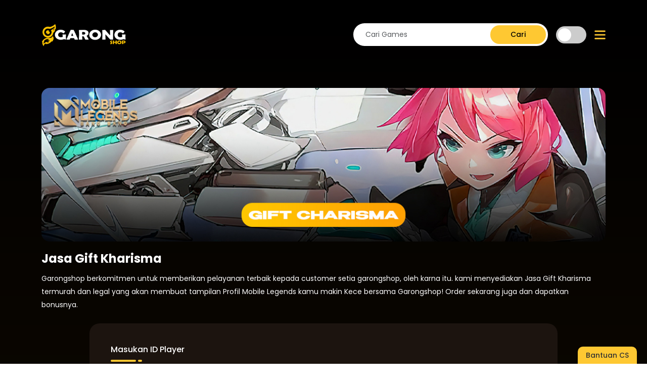

--- FILE ---
content_type: text/html; charset=UTF-8
request_url: https://garongshop.com/games/jasa-gift-kharisma
body_size: 10436
content:
<!DOCTYPE html>
<html lang="en">
<head>
	<meta charset="UTF-8">
	<meta name="viewport" content="width=device-width, initial-scale=1.0">

	<title>Jasa Gift Kharisma - Garongshop</title>

	<link rel="shortcut icon" href="https://garongshop.com/assets/images/1681550536_ccc629d2bf89c3f53ee5.png">

	<link rel="preconnect" href="https://fonts.googleapis.com">
	<link rel="preconnect" href="https://fonts.gstatic.com" crossorigin>
	<link href="https://fonts.googleapis.com/css2?family=Poppins:ital,wght@0,100;0,200;0,300;0,400;0,500;0,600;0,700;0,800;0,900;1,100;1,200;1,300;1,400;1,500;1,600;1,700;1,800;1,900&display=swap" rel="stylesheet">

	<link rel="stylesheet" href="https://garongshop.com/assets/css/bootstrap.min.css" rel="stylesheet">
	<link rel="stylesheet" href="https://cdnjs.cloudflare.com/ajax/libs/font-awesome/6.2.1/css/all.min.css">
	<link rel="stylesheet" href="https://cdnjs.cloudflare.com/ajax/libs/toastr.js/latest/toastr.min.css">
	<link rel="stylesheet" href="https://cdnjs.cloudflare.com/ajax/libs/OwlCarousel2/2.3.4/assets/owl.carousel.min.css">
	<link rel="stylesheet" href="https://garongshop.com/assets/css/daterangepicker.css">
	<link rel="stylesheet" href="https://garongshop.com/assets/css/style.css">
	<link rel="stylesheet" href="https://garongshop.com/assets/css/responsive.css">
	
		
	<meta name="google-site-verification" content="MWzF-Bmec8gojpAzuAflx2PU4all9JpF1hzJFjgVQxg">

	
		
	<style>
	    #btn-order {
	        padding: 18px 36px;
	    }
	    .method[method-status="disabled"] {
	        background: #50433b;
	    }
	    @media screen and (max-width: 768px) {
	        #btn-order {
	            width: 100% !important;
	        }
	    }
	</style>
	<style>
	    #modalVoucher .modal-content {
            background: #322821;
            border: none;
	    }
	    #modalVoucher .modal-content h1 {
            font-size: 16px;
            font-weight: 600;
            margin-bottom: 12px;
	    }
	    #modalVoucher .modal-content .eniv-modal-close {
            display: inline-block;
            width: 28px;
            height: 28px;
            background: #504239;
            position: absolute;
            right: 20px;
            top: 20px;
            border-radius: 6px;
            text-align: center;
            margin-top: -2px;
	    }
	    #modalVoucher .modal-content .eniv-modal-close .btn-close {
	        background: transparent;
	    }
	    #modalVoucher .modal-content .eniv-modal-close .btn-close svg {
	        margin-top: -5px;
	    }
	    #modalVoucher .modal-content .eniv-voucher {
	        
	    }
	    #modalVoucher .modal-content .eniv-voucher .eniv-voucher-list {
            cursor: pointer;
            background: #3c3028;
            padding: 18px;
            margin-bottom: 10px;
            border-radius: 8px;
            line-height: 14px;
            font-size: 14px;
            font-weight: 400;
	    }
	    #modalVoucher .modal-content .eniv-voucher .eniv-voucher-list span {
	        float: right;
	        margin-top: -14px;
	    }
	    #modalVoucher .modal-content .eniv-voucher .eniv-voucher-list h2 {
            font-size: 14px;
            font-weight: 600;
            line-height: 14px;
            margin-bottom: 10px;
            color: var(--primary);
	    }
	    #modalVoucher .modal-content .eniv-voucher .eniv-voucher-list .eniv-voucher-content {
            list-style: none;
            padding: 0;
            color: #cbcbcb;
	    }
	    #modalVoucher .modal-content .eniv-voucher .eniv-voucher-list .eniv-voucher-content li {
            margin-bottom: 6px;
            display: flex;
            align-items: center;
            gap: 8px;
	    }
	    #modalVoucher .modal-content .eniv-voucher .eniv-voucher-list .eniv-voucher-content li svg {
	        width: 18px;
	    }
	    #modalVoucher .modal-content .eniv-voucher .eniv-voucher-list .eniv-voucher-code {
	        color: var(--warna);
	    }
	    #modalVoucher .modal-content .eniv-voucher .eniv-voucher-list .eniv-voucher-code b {
	        margin-left: 6px;
	    }
	    body.light #modalVoucher .modal-content {
	        background: #dfdfdf;
	    }
	    body.light #modalVoucher .modal-content .eniv-voucher .eniv-voucher-list {
	        background: #fff;
	    }
	    body.light #modalVoucher .modal-content .eniv-voucher .eniv-voucher-list .eniv-voucher-content {
	        color: #605f5f;
	    }
	    body.light #modalVoucher .modal-content .eniv-modal-close {
	        background: #fff;
	    }
	    body.light #modalVoucher .modal-content .eniv-modal-close .btn-close svg {
	        fill: #333;
	    }
		.region-alert {
			background: #f5cd5d30;
			padding: 8px 14px;
			font-size: 12px;
			border-radius: 8px;
			border-left: 6px solid #fec83263;
			color: #f7ca4be3;
		}
		.region-alert b {
			font-weight: 500;
		}
		.region-alert img {
			height: 12px;
			margin-left: 2px;
			margin-right: 2px;
			position: relative;
			margin-top: -2px;
		}
		.region-loading {
			background: #182c35;
			padding: 8px 14px;
			font-size: 12px;
			border-radius: 8px;
			border-left: 6px solid #105a7c;
			color: #03a9f4b5;
		}
		.region-loading svg {
			animation: spin 1s linear infinite;
			width: 18px;
			margin-right: 4px;
			position: relative;
			margin-top: -1px;
		}
		@keyframes spin {
			to {
				transform: rotate(1turn)
			}
		}
		.eniv-target-before {
			width: 100%;
			position: relative;
		}
		.eniv-target-before ul {
			list-style: none;
			padding: 0;
			margin: 0;
			border-radius: 12px;
			overflow: hidden;
			position: absolute;
			background: #2e2622;
			width: 100%;
			z-index: 1;
			margin-top: 12px;
			border: 1px solid #413631;
		}
		.eniv-target-before ul li {
			padding: 10px 12px;
			cursor: pointer;
		}
		.eniv-target-before ul li:hover {
			background: #3d3123;
		}
		.eniv-target-before ul li h1 {
			font-size: 12px;
			line-height: 12px;
			margin-bottom: 4px;
			color: #ffffff8a;
		}
		.eniv-target-before ul li .eniv-target-before-target {
			font-size: 12px;
			display: flex;
			align-items: center;
			gap: 12px;
			color: #ffffff8a;
		}
	</style>
		
	<style>
	    .artikel-item {
	        display: inline-block;
	        text-decoration: none;
	        width: 100%;
	    }
	    .artikel-item .category, .artile-banner-card-body .category {
	        background: var(--warna);
            display: inline-block;
            padding: 1px 10px;
            font-size: 13px;
            font-weight: 600;
            border-radius: 6px;
            color: #333;
	    }
	    .artikel-item p {
	        margin-top: -6px;
	    }
	    .artikel-item .date {
	        color: #a3a3a3;
	    }
	    .lh-26 {
            line-height: 26px;
        }
        .lh-32 {
            line-height: 32px;
        }
	</style>
	
		
	<style>
	    .group-method-header {
	        background: #30231b !important;
	    }
	    .accordion-item {
	        background: transparent;
	    }
	    .img-white {
	        filter: brightness(0) invert(1);
	    }
        .group-method-footer, .group-method-body {
            background: #3e2e24 !important;
        }
        body.light .eniv-cs-menu {
            background: #fff;
        }
        body.light .eniv-cs-menu p {
            border-color: #dde3e5;
        }
        body.light .eniv-cs-menu .eniv-cs-list a {
            color: #333;
        }
	    body.light .content-main, body.light h1, body.light h2, body.light h3, body.light h4, body.light h5, body.light h6, body.light p, body.light .method h6, body.light .product h6, body.light .card-title, body.light .form-control, body.light .category ul li div, body.light .games a, body.light body.light .list-style-none.p-0.m-0 li, body.light .text-white.text-decoration-none.me-2 {
            color: #444 !important;
        }
        body.light .card {
            background: #fff;
        }
        body.light #modal-popup .modal-content {
            background: #fff !important;
            color: #333;
        }
        body.light {
            background: #ecf0f1;
        }
        body.light .btn-primary {
            color: #333 !important;
        }
        body.light .box-icon {
            color: #fff;
        }
        body.light .method.active h6, body.light .method.active span, body.light.product.active h6 {
            color: #333;
        }
        body.light .group-method-header {
            background: var(--warna) !important;
        }
        body.light .group-method-footer, body.light .group-method-body {
            background: #e6ecef !important;
        }
        body.light hr {
            border-color: #757878 !important;
        }
        body.light .accordion-button {
            color: #444 !important;
            background: #fff !important;
            border: 1px solid #d6dcdd !important;
        }
        body.light .accordion-body {
            background: #fff !important;
            color: #333;
            border: 1px solid #d6dcdd;
            border-top: none;
        }
        body.light .accordion-button:after {
            background-image: var(--bs-accordion-btn-icon) !important;
        }
        body.light table tr th, body.light table tr td {
            color: #444;
            border-color: #d1d1d1 !important;
        }
        body.light .footer {
            background: #fff;
        }
        body.light .footer a {
            color: #333 !important;
        }
        body.light .artikel-category a, body.light .tags-item, body.light .box-icon i {
            color: #333;
        }
        body.light .artile-banner-card-body h4 {
            color: #fff !important;
        }
        body.light .a2a_svg {
            background: var(--warna) !important;
        }
        body.light .stay-white, body.light .card-flash p {
            color: #fff !important;
        }
        body.light .img-white {
            filter: none;
        }
        body.light .modal button.text-white {
            color: #333 !important;
        }
        body.light .users-menu a {
            color: #333;
        }
        body.light .card-waves svg path {
            fill: #fff;
        }
        @media screen and (max-width: 768px) {
            .search {
                width: 66%;
            }
            .menu-right .dropdown {
                width: 32%;
                text-align: right;
            }
            .search button {
                padding-left: 24px;
                padding-right: 24px;
            }
        }
	</style>
	<style>
	    .switch {
        	position: relative;
        	display: inline-block;
        	width: 60px;
        	height: 34px;
        	top: -3px;
        	margin-left: 12px;
        }
        
        /* Hide default HTML checkbox */
        .switch input {
        	opacity: 0;
        	width: 0;
        	height: 0;
        }
        
        /* The slider */
        .slider {
        	position: absolute;
        	cursor: pointer;
        	top: 0;
        	left: 0;
        	right: 0;
        	bottom: 0;
        	background-color: #ccc;
        	-webkit-transition: .4s;
        	transition: .4s;
        }
        
        .slider:before {
        	position: absolute;
        	content: "";
        	height: 26px;
        	width: 26px;
        	left: 4px;
        	bottom: 4px;
        	background-color: white;
        	-webkit-transition: .4s;
        	transition: .4s;
        }
        
        input:checked+.slider {
        	background-color: var(--warna);
        }
        
        input:focus+.slider {
        	box-shadow: 0 0 1px var(--warna);
        }
        
        input:checked+.slider:before {
        	-webkit-transform: translateX(26px);
        	-ms-transform: translateX(26px);
        	transform: translateX(26px);
        }
        
        /* Rounded sliders */
        .slider.round {
        	border-radius: 34px;
        }
        
        .slider.round:before {
        	border-radius: 50%;
        }
        /*.owl-dots {*/
        /*    display: none;*/
        /*}*/
	</style>
	
	<style>
	    .slidecontainer {
            width: 100%;
        }

        input[type=range] {
            -webkit-appearance: none;
            width: 100%;
            height: 25px;
            background: #bb7e00;
            outline: none;
            opacity: 0.7;
            -webkit-transition: .2s;
            transition: opacity .2s;
            border-radius: 12px;
        }

        input[type=range]:hover {
            opacity: 1;
        }

        input[type=range]::-webkit-slider-thumb {
            -webkit-appearance: none;
            appearance: none;
            width: 25px;
            height: 25px;
            background: #FFFF00;
            cursor: pointer;
            border-radius: 12px;
        }

        input[type=range]::-moz-range-thumb {
            width: 25px;
            height: 25px;
            background: #000000;
            cursor: pointer;
        }
        input[type=range]:before {
            display: none;
        }
	</style>
	<style>
        .eniv-cs {
            position: fixed;
            right: 20px;
            bottom: 0;
            display: flex;
            flex-direction: column-reverse;
            justify-content: end;
            text-align: end;
            z-index: 10;
        }
        .eniv-cs span {
            background: var(--warna);
            padding: 10px 16px;
            width: fit-content;
            margin-left: auto;
            border-radius: 10px 10px 0 0;
            line-height: 14px;
            color: #333;
            font-weight: 500;
            cursor: pointer;
        }
        .eniv-cs-menu {
            background: #363434;
            display: flex;
            flex-direction: column;
            border-radius: 8px;
            margin-bottom: 16px;
            text-align: left;
            opacity: 0;
            transition: all 0.3s ease;
            transform: scale(0);
            transform-origin: 85% bottom;
        }
        .eniv-cs span:hover+.eniv-cs-menu, .eniv-cs span:active+.eniv-cs-menu, .eniv-cs-menu:hover {
            opacity: 1;
            transform: scale(1);
        }
        .eniv-cs-menu p {
            padding: 14px 14px;
            line-height: 14px;
            margin-bottom: 0;
            border-bottom: 1px solid #666161;
        }
        .eniv-cs-menu .eniv-cs-list a {
            color: #fff;
            text-decoration: none;
            padding: 8px 14px;
            font-size: 13px;
            line-height: 13px;
            display: block;
        }
        .eniv-cs-menu .eniv-cs-list a:first-child {
            padding-top: 14px;
        }
        .eniv-cs-menu .eniv-cs-list a:last-child {
            padding-bottom: 14px;
        }
        body.light .form-check-label {
            color: #333;
        }
        .form-check-input:checked {
            background-image: url("data:image/svg+xml,%3csvg xmlns='http://www.w3.org/2000/svg' viewBox='0 0 20 20'%3e%3cpath fill='none' stroke='%23fff' stroke-linecap='round' stroke-linejoin='round' stroke-width='3' d='m6 10 3 3 6-6'/%3e%3c/svg%3e") !important;
            background-color: #0d6efd !important;
            border-color: #0d6efd !important;
        }
        .form-check {
            display: flex;
            align-items: center;
            gap: 10px;
        }
    </style>

    
</head>
<body>

	<div class="container">
		<div class="menu">
			<div class="row">
				<div class="col-md-4">
					<a href="https://garongshop.com">
						<img src="https://garongshop.com/assets/images/1681550586_beea1d16245922ab85a8.png" alt="" class="logo-img img-change atas" width="168">
					</a>
									</div>
				<div class="col-md-8">
					<div class="menu-right">
					    						<div class="search d-inline-block">
							<form action="https://garongshop.com/search" method="GET">
								<input type="text" class="form-control" placeholder="Cari Games" name="q" autocomplete="off" value="">
								<button class="btn btn-primary" type="submit">Cari</button>
							</form>
						</div>
																		<div class="dropdown d-inline-block">
						    <label class="switch">
    						    <input type="checkbox" id="toggle-mode" onchange="change_mode();">
    						    <span class="slider round"></span>
                            </label>
							<div class="dropdown-toggle ms-3 float-end" data-bs-toggle="dropdown" aria-expanded="false">
								<img src="https://garongshop.com/assets/images/icon/menu.png" alt="" width="22">
							</div>
							<ul class="dropdown-menu">
								<li>
									<a class="dropdown-item" href="https://garongshop.com">
										<i class="fa fa-gamepad"></i>
										Topup Games
									</a>
								</li>
								<li>
									<a class="dropdown-item" href="https://garongshop.com/orders">
										<i class="fa fa-search"></i>
										Cek Pesanan
									</a>
								</li>
								<li>
									<a class="dropdown-item" href="https://garongshop.com/artikel">
										<i class="fa fa-newspaper"></i>
										Artikel
									</a>
								</li>
								<li>
									<a class="dropdown-item" href="https://garongshop.com/pages/calculator">
										<i class="fa fa-calculator"></i>
										Kalkulator ML
									</a>
								</li>
								<li>
									<a class="dropdown-item" href="https://garongshop.com/daftar-harga">
										<i class="fa fa-tags"></i>
										Daftar Harga
									</a>
								</li>
																<li>
									<hr>
								</li>
								<li>
									<div class="dropdown-auth">
										<div class="row">
											<div class="col-6">
												<a href="https://garongshop.com/login" class="text-decoration-none text-white">
													<i class="fa fa-sign-in me-2"></i>
													Login
												</a>
											</div>
											<div class="col-6">
												<a href="https://garongshop.com/register" class="text-decoration-none text-white">
													<i class="fa fa-user-plus me-2"></i>
													Daftar
												</a>
											</div>
										</div>
									</div>
								</li>
															</ul>
						</div>
					</div>
				</div>
			</div>
		</div>
	</div>

		<div class="content-main">
		<div class="container">
			<div class="row justify-content-center">
				<div class="col-md-12">
					<img src="https://garongshop.com/assets/images/banner/1709671609_70fa090f02c606495e22.jpg" alt="" class="w-100 mb-3" style="border-radius: 16px;">
					<h4 class="fw-700">Jasa Gift Kharisma</h4>
					<p class="mb-4">Garongshop berkomitmen untuk memberikan pelayanan terbaik kepada customer setia garongshop, oleh karna itu. kami menyediakan Jasa Gift Kharisma termurah dan legal yang akan membuat tampilan Profil Mobile Legends kamu makin Kece bersama Garongshop! Order sekarang juga dan dapatkan bonusnya.</p>
				</div>
				<div class="col-md-10">
					<div class="card">
						<div class="card-body">
							<form action="" method="POST" id="form-order">

								<input type="hidden" name="product">
								<input type="hidden" name="method">
								<input type="hidden" name="nickname">

								<div class="mb-4">
																		<h6 class="card-title">Masukan ID Player</h6>
									<div class="row">
																														<div class="col-md-6 mb-3">
											<input type="text" class="form-control form-control-games games-input" name="target[]" placeholder="Ketikan ID dan Server" autocomplete="off" value="">

											
										</div>
																																								<div class="col-md-6 mb-3">
											<input type="text" class="form-control form-control-games games-input" name="target[]" placeholder="Ketikan Nickname kamu" autocomplete="off" value="">

											
										</div>
																													</div>
									<p class="text-muted fs-12">Pastikan data kamu benar ya!</p>
									<div class="region-loading d-none">
										<svg xmlns="http://www.w3.org/2000/svg" width="24" height="24" viewBox="0 0 24 24" fill="none" stroke="currentColor" stroke-width="2" stroke-linecap="round" stroke-linejoin="round" class="lucide lucide-refresh-cw size-4 animate-spin"><path d="M3 12a9 9 0 0 1 9-9 9.75 9.75 0 0 1 6.74 2.74L21 8"></path><path d="M21 3v5h-5"></path><path d="M21 12a9 9 0 0 1-9 9 9.75 9.75 0 0 1-6.74-2.74L3 16"></path><path d="M8 16H3v5"></path></svg>
										Please wait, checking region...
									</div>
									<div class="region-alert d-none">
									    Nickname : <b class="region-alert-nickname">-</b>, akun kamu region <b class="region-alert-region"><img class="flag-icon" src="https://flagcdn.com/20x15/id.png"> <span>-</span></b>
									</div>
																	</div>
								<div class="mb-4">
									<h6 class="card-title">Pilih Nominal</h6>
																		<div class="row row-product">
																				<div class="col-md-12">
											<h6>Pilih Kharisma</h6>
										</div>
																				<div class="col-md-4 col-6 col-product">
											<div class="product mb-3" id="product-384" onclick="select_product('384');">
																								<h6 class="fw-600">Blessing Latern</h6>
												<small class="text-muted">
																										Rp 3.500												</small>
											</div>
										</div>
																				<div class="col-md-4 col-6 col-product">
											<div class="product mb-3" id="product-383" onclick="select_product('383');">
																								<h6 class="fw-600">Jersey</h6>
												<small class="text-muted">
																										Rp 3.500												</small>
											</div>
										</div>
																				<div class="col-md-4 col-6 col-product">
											<div class="product mb-3" id="product-379" onclick="select_product('379');">
																								<h6 class="fw-600">Angela's Doll </h6>
												<small class="text-muted">
																										Rp 3.500												</small>
											</div>
										</div>
																				<div class="col-md-4 col-6 col-product">
											<div class="product mb-3" id="product-381" onclick="select_product('381');">
																								<h6 class="fw-600">Paradise Island + Bonus 2K</h6>
												<small class="text-muted">
																										Rp 75.000												</small>
											</div>
										</div>
																				<div class="col-md-4 col-6 col-product">
											<div class="product mb-3" id="product-380" onclick="select_product('380');">
																								<h6 class="fw-600">Angel ARK + Bonus 2K</h6>
												<small class="text-muted">
																										Rp 75.000												</small>
											</div>
										</div>
																				<div class="col-md-4 col-6 col-product">
											<div class="product mb-3" id="product-382" onclick="select_product('382');">
																								<h6 class="fw-600">Goldmoon Latern + Bonus 10k</h6>
												<small class="text-muted">
																										Rp 185.000												</small>
											</div>
										</div>
																													</div>
																	</div>
								<div class="mb-4" id="section-method">
									<h6 class="card-title">Metode Pembayaran</h6>
									<div class="accordion mb-2" id="accordionExample">
																			    <div class="accordion-item border-0 mb-2">
									        <h2 class="accordion-header" id="heading-1">
									            <button style="border-radius: 6px 6px 0 0;" class="accordion-button collapsed text-white group-method-header" type="button" data-bs-toggle="collapse" data-bs-target="#collapse-1" aria-expanded="false" aria-controls="collapse-1">E-Money</button>
									        </h2>
									        <div id="collapse-1" class="accordion-collapse collapse" aria-labelledby="heading-1" data-bs-parent="#accordionExample">
									            <div class="accordion-body group-method-body" style="background: #30231b;">
									            	<div class="row">
																												<div class="col-md-4 col-6 col-method">
															<div class="method mb-3" id="method-5" onclick="select_method('5');" method-status="enable">
																<h6></h6>
																<img src="https://garongshop.com/assets/images/method/1677316114_1d853f2bfd0291d76ce4.png" alt="">
																<hr>
																<span>Shopee Pay</span>
															</div>
														</div>
																												<div class="col-md-4 col-6 col-method">
															<div class="method mb-3" id="method-6" onclick="select_method('6');" method-status="enable">
																<h6></h6>
																<img src="https://garongshop.com/assets/images/method/1677316128_88601607f5150df9195b.png" alt="">
																<hr>
																<span>OVO</span>
															</div>
														</div>
																												<div class="col-md-4 col-6 col-method">
															<div class="method mb-3" id="method-7" onclick="select_method('7');" method-status="enable">
																<h6></h6>
																<img src="https://garongshop.com/assets/images/method/1677316170_2c37937537bd5b9c9dee.png" alt="">
																<hr>
																<span>Dana</span>
															</div>
														</div>
																												<div class="col-md-4 col-6 col-method">
															<div class="method mb-3" id="method-13" onclick="select_method('13');" method-status="enable">
																<h6></h6>
																<img src="https://garongshop.com/assets/images/method/1682302009_1403c93674197ebb65f3.png" alt="">
																<hr>
																<span>Gopay</span>
															</div>
														</div>
																												<div class="col-md-4 col-6 col-method">
															<div class="method mb-3" id="method-22" onclick="select_method('22');" method-status="enable">
																<h6></h6>
																<img src="https://garongshop.com/assets/images/method/1685830546_ae88b525c030b0e9b09d.png" alt="">
																<hr>
																<span>LinkAja</span>
															</div>
														</div>
																											</div>
									            </div>
									        </div>
								            <div class="p-1 text-end group-method-footer" style="border-radius: 0 0 6px 6px;">
								            									            	<img src="https://garongshop.com/assets/images/method/1677316114_1d853f2bfd0291d76ce4.png" alt="" height="16" class="me-2">
								            									            	<img src="https://garongshop.com/assets/images/method/1677316128_88601607f5150df9195b.png" alt="" height="16" class="me-2">
								            									            	<img src="https://garongshop.com/assets/images/method/1677316170_2c37937537bd5b9c9dee.png" alt="" height="16" class="me-2">
								            									            	<img src="https://garongshop.com/assets/images/method/1682302009_1403c93674197ebb65f3.png" alt="" height="16" class="me-2">
								            									            	<img src="https://garongshop.com/assets/images/method/1685830546_ae88b525c030b0e9b09d.png" alt="" height="16" class="me-2">
								            									            </div>
									    </div>
																			    <div class="accordion-item border-0 mb-2">
									        <h2 class="accordion-header" id="heading-2">
									            <button style="border-radius: 6px 6px 0 0;" class="accordion-button collapsed text-white group-method-header" type="button" data-bs-toggle="collapse" data-bs-target="#collapse-2" aria-expanded="false" aria-controls="collapse-2">Virtual Account</button>
									        </h2>
									        <div id="collapse-2" class="accordion-collapse collapse" aria-labelledby="heading-2" data-bs-parent="#accordionExample">
									            <div class="accordion-body group-method-body" style="background: #30231b;">
									            	<div class="row">
																												<div class="col-md-4 col-6 col-method">
															<div class="method mb-3" id="method-8" onclick="select_method('8');" method-status="enable">
																<h6></h6>
																<img src="https://garongshop.com/assets/images/method/1677316223_639041b17ae1bb7cd244.png" alt="">
																<hr>
																<span>Mandiri </span>
															</div>
														</div>
																												<div class="col-md-4 col-6 col-method">
															<div class="method mb-3" id="method-9" onclick="select_method('9');" method-status="enable">
																<h6></h6>
																<img src="https://garongshop.com/assets/images/method/1677316274_cd8a9fff9f49563dbf38.png" alt="">
																<hr>
																<span>BCA </span>
															</div>
														</div>
																												<div class="col-md-4 col-6 col-method">
															<div class="method mb-3" id="method-10" onclick="select_method('10');" method-status="enable">
																<h6></h6>
																<img src="https://garongshop.com/assets/images/method/1677316294_66f96a3a038f99b2247f.png" alt="">
																<hr>
																<span>BNI</span>
															</div>
														</div>
																												<div class="col-md-4 col-6 col-method">
															<div class="method mb-3" id="method-11" onclick="select_method('11');" method-status="enable">
																<h6></h6>
																<img src="https://garongshop.com/assets/images/method/1677316318_8aa6cda9bc9a43294ce8.png" alt="">
																<hr>
																<span>BRI</span>
															</div>
														</div>
																												<div class="col-md-4 col-6 col-method">
															<div class="method mb-3" id="method-14" onclick="select_method('14');" method-status="enable">
																<h6></h6>
																<img src="https://garongshop.com/assets/images/method/1682303726_ffd3514bd666ebe758dc.png" alt="">
																<hr>
																<span>CIMB Niaga </span>
															</div>
														</div>
																												<div class="col-md-4 col-6 col-method">
															<div class="method mb-3" id="method-16" onclick="select_method('16');" method-status="enable">
																<h6></h6>
																<img src="https://garongshop.com/assets/images/method/1682304135_01b5f075590f40531ddf.png" alt="">
																<hr>
																<span>Danamon </span>
															</div>
														</div>
																												<div class="col-md-4 col-6 col-method">
															<div class="method mb-3" id="method-17" onclick="select_method('17');" method-status="enable">
																<h6></h6>
																<img src="https://garongshop.com/assets/images/method/1682304989_c56f5b0744c750bef8d1.png" alt="">
																<hr>
																<span>Sinarmas </span>
															</div>
														</div>
																												<div class="col-md-4 col-6 col-method">
															<div class="method mb-3" id="method-18" onclick="select_method('18');" method-status="enable">
																<h6></h6>
																<img src="https://garongshop.com/assets/images/method/1682305256_8c00e9ed750483bfd122.png" alt="">
																<hr>
																<span>Muamalat </span>
															</div>
														</div>
																												<div class="col-md-4 col-6 col-method">
															<div class="method mb-3" id="method-19" onclick="select_method('19');" method-status="enable">
																<h6></h6>
																<img src="https://garongshop.com/assets/images/method/1682305421_b28825cfecfa6ed7d9e1.png" alt="">
																<hr>
																<span>OCBC NISP </span>
															</div>
														</div>
																												<div class="col-md-4 col-6 col-method">
															<div class="method mb-3" id="method-20" onclick="select_method('20');" method-status="enable">
																<h6></h6>
																<img src="https://garongshop.com/assets/images/method/1682305578_63061afba048ea61bef9.png" alt="">
																<hr>
																<span>Permata </span>
															</div>
														</div>
																												<div class="col-md-4 col-6 col-method">
															<div class="method mb-3" id="method-21" onclick="select_method('21');" method-status="enable">
																<h6></h6>
																<img src="https://garongshop.com/assets/images/method/1682305717_83bbaab145941b94ad03.png" alt="">
																<hr>
																<span>Maybank </span>
															</div>
														</div>
																											</div>
									            </div>
									        </div>
								            <div class="p-1 text-end group-method-footer" style="border-radius: 0 0 6px 6px;">
								            									            	<img src="https://garongshop.com/assets/images/method/1677316223_639041b17ae1bb7cd244.png" alt="" height="16" class="me-2">
								            									            	<img src="https://garongshop.com/assets/images/method/1677316274_cd8a9fff9f49563dbf38.png" alt="" height="16" class="me-2">
								            									            	<img src="https://garongshop.com/assets/images/method/1677316294_66f96a3a038f99b2247f.png" alt="" height="16" class="me-2">
								            									            	<img src="https://garongshop.com/assets/images/method/1677316318_8aa6cda9bc9a43294ce8.png" alt="" height="16" class="me-2">
								            									            	<img src="https://garongshop.com/assets/images/method/1682303726_ffd3514bd666ebe758dc.png" alt="" height="16" class="me-2">
								            									            	<img src="https://garongshop.com/assets/images/method/1682304135_01b5f075590f40531ddf.png" alt="" height="16" class="me-2">
								            									            	<img src="https://garongshop.com/assets/images/method/1682304989_c56f5b0744c750bef8d1.png" alt="" height="16" class="me-2">
								            									            	<img src="https://garongshop.com/assets/images/method/1682305256_8c00e9ed750483bfd122.png" alt="" height="16" class="me-2">
								            									            	<img src="https://garongshop.com/assets/images/method/1682305421_b28825cfecfa6ed7d9e1.png" alt="" height="16" class="me-2">
								            									            	<img src="https://garongshop.com/assets/images/method/1682305578_63061afba048ea61bef9.png" alt="" height="16" class="me-2">
								            									            	<img src="https://garongshop.com/assets/images/method/1682305717_83bbaab145941b94ad03.png" alt="" height="16" class="me-2">
								            									            </div>
									    </div>
																			    <div class="accordion-item border-0 mb-2">
									        <h2 class="accordion-header" id="heading-3">
									            <button style="border-radius: 6px 6px 0 0;" class="accordion-button collapsed text-white group-method-header" type="button" data-bs-toggle="collapse" data-bs-target="#collapse-3" aria-expanded="false" aria-controls="collapse-3">Convenience Store</button>
									        </h2>
									        <div id="collapse-3" class="accordion-collapse collapse" aria-labelledby="heading-3" data-bs-parent="#accordionExample">
									            <div class="accordion-body group-method-body" style="background: #30231b;">
									            	<div class="row">
																												<div class="col-md-4 col-6 col-method">
															<div class="method mb-3" id="method-2" onclick="select_method('2');" method-status="enable">
																<h6></h6>
																<img src="https://garongshop.com/assets/images/method/1677564795_a6d7ea1bd602db10309b.png" alt="">
																<hr>
																<span>Indomaret</span>
															</div>
														</div>
																												<div class="col-md-4 col-6 col-method">
															<div class="method mb-3" id="method-3" onclick="select_method('3');" method-status="enable">
																<h6></h6>
																<img src="https://garongshop.com/assets/images/method/1677316060_eda1d7eb41b44eb13a31.png" alt="">
																<hr>
																<span>Alfamidi</span>
															</div>
														</div>
																												<div class="col-md-4 col-6 col-method">
															<div class="method mb-3" id="method-4" onclick="select_method('4');" method-status="enable">
																<h6></h6>
																<img src="https://garongshop.com/assets/images/method/1677316074_9978433baaebc27d840f.png" alt="">
																<hr>
																<span>Alfamart</span>
															</div>
														</div>
																											</div>
									            </div>
									        </div>
								            <div class="p-1 text-end group-method-footer" style="border-radius: 0 0 6px 6px;">
								            									            	<img src="https://garongshop.com/assets/images/method/1677564795_a6d7ea1bd602db10309b.png" alt="" height="16" class="me-2">
								            									            	<img src="https://garongshop.com/assets/images/method/1677316060_eda1d7eb41b44eb13a31.png" alt="" height="16" class="me-2">
								            									            	<img src="https://garongshop.com/assets/images/method/1677316074_9978433baaebc27d840f.png" alt="" height="16" class="me-2">
								            									            </div>
									    </div>
																			    <div class="accordion-item border-0 mb-2">
									        <h2 class="accordion-header" id="heading-4">
									            <button style="border-radius: 6px 6px 0 0;" class="accordion-button collapsed text-white group-method-header" type="button" data-bs-toggle="collapse" data-bs-target="#collapse-4" aria-expanded="false" aria-controls="collapse-4">QRIS</button>
									        </h2>
									        <div id="collapse-4" class="accordion-collapse collapse" aria-labelledby="heading-4" data-bs-parent="#accordionExample">
									            <div class="accordion-body group-method-body" style="background: #30231b;">
									            	<div class="row">
																												<div class="col-md-4 col-6 col-method">
															<div class="method mb-3" id="method-12" onclick="select_method('12');" method-status="enable">
																<h6></h6>
																<img src="https://garongshop.com/assets/images/method/1677571456_37199799c66aea1c3982.png" alt="">
																<hr>
																<span>QRIS</span>
															</div>
														</div>
																												<div class="col-md-4 col-6 col-method">
															<div class="method mb-3" id="method-15" onclick="select_method('15');" method-status="enable">
																<h6></h6>
																<img src="https://garongshop.com/assets/images/method/1682303938_fa8b7c128bbb945ec958.png" alt="">
																<hr>
																<span>BSI </span>
															</div>
														</div>
																											</div>
									            </div>
									        </div>
								            <div class="p-1 text-end group-method-footer" style="border-radius: 0 0 6px 6px;">
								            									            	<img src="https://garongshop.com/assets/images/method/1677571456_37199799c66aea1c3982.png" alt="" height="16" class="me-2">
								            									            	<img src="https://garongshop.com/assets/images/method/1682303938_fa8b7c128bbb945ec958.png" alt="" height="16" class="me-2">
								            									            </div>
									    </div>
																			    <div class="accordion-item border-0 mb-2">
									        <h2 class="accordion-header" id="heading-5">
									            <button style="border-radius: 6px 6px 0 0;" class="accordion-button collapsed text-white group-method-header" type="button" data-bs-toggle="collapse" data-bs-target="#collapse-5" aria-expanded="false" aria-controls="collapse-5">Saldo Akun</button>
									        </h2>
									        <div id="collapse-5" class="accordion-collapse collapse" aria-labelledby="heading-5" data-bs-parent="#accordionExample">
									            <div class="accordion-body group-method-body" style="background: #30231b;">
									            	<div class="row">
																												<div class="col-md-4 col-6 col-method">
															<div class="method mb-3" id="method-1" onclick="select_method('1');" method-status="enable">
																<h6></h6>
																<img src="https://garongshop.com/assets/images/method/1683162057_1bc0ec12078829332ac0.png" alt="">
																<hr>
																<span>GCASH</span>
															</div>
														</div>
																											</div>
									            </div>
									        </div>
								            <div class="p-1 text-end group-method-footer" style="border-radius: 0 0 6px 6px;">
								            									            	<img src="https://garongshop.com/assets/images/method/1683162057_1bc0ec12078829332ac0.png" alt="" height="16" class="me-2">
								            									            </div>
									    </div>
																			</div>
									
																	</div>
								<div class="mb-4">
									<h6 class="card-title">Kode Voucher</h6>
									<div class="mb-3">
										<div class="input-group">
										    <input type="text" class="form-control form-control-games" placeholder="Kode Voucher" name="voucher" autocomplete="off">
										    <button class="btn btn-primary" type="button" onclick="voucher_use();">Gunakan</button>
										</div>
										<button class="btn btn-primary btn-sm px-3 py-1 mt-3 d-flex align-items-center" type="button" onclick="voucher_popup();">
										    <svg xmlns="http://www.w3.org/2000/svg" width="24" height="24" viewBox="0 0 24 24" fill="none" stroke="currentColor" stroke-width="2" stroke-linecap="round" stroke-linejoin="round" class="lucide lucide-ticket-percent h-4 w-4"><path d="M2 9a3 3 0 1 1 0 6v2a2 2 0 0 0 2 2h16a2 2 0 0 0 2-2v-2a3 3 0 1 1 0-6V7a2 2 0 0 0-2-2H4a2 2 0 0 0-2 2Z"></path><path d="M9 9h.01"></path><path d="m15 9-6 6"></path><path d="M15 15h.01"></path></svg>
										    <span class="ms-2">Pakai Promo Yang Tersedia</span>
									    </button>
									</div>
								</div>
								<div class="mb-4">
									<h6 class="card-title">Bukti Pembelian</h6>
									<div class="mb-3">
										<input type="number" class="form-control form-control-games" placeholder="No. Whatsapp" name="wa" autocomplete="off" value="">
										<small class="text-muted d-block mt-1">Awali No. Whatsapp dengan 08xxxx</small>
									</div>
								</div>
								<div class="text-end">
									<input type="hidden" name="tombol" value="submit">
									<button class="btn btn-primary" type="button" onclick="order_confirm();" id="btn-order">Konfirmasi</button>
								</div>
							</form>
						</div>
					</div>
				</div>
			</div>
		</div>
	</div>
	<div class="modal fade" id="modal-detail" tabindex="-1" aria-labelledby="exampleModalLabel" aria-hidden="true">
	    <div class="modal-dialog modal-dialog-centered rounded-4">
	        <div class="modal-content rounded-4" style="background: var(--warna_2);">
	            <div class="modal-body rounded-4 text-white py-5">
	            	<div class="text-center">
	            		<img src="https://garongshop.com/assets/images/confirm.png" alt="" width="76" class="mb-3">
	            		<h6 class="mb-3">Konfirmasi Pesanan</h6>
	            	</div>
	            	<div class="px-5-desktop">
	            		<table class="table mb-4">
		            		<tr>
		            			<th>Games</th>
		            			<td class="text-end">Jasa Gift Kharisma</td>
		            		</tr>
		            		<tr id="tr-product">
		            			<th>Produk</th>
		            			<td class="text-end">-</td>
		            		</tr>
		            		<tr id="tr-id-player">
		            			<th>ID Player</th>
		            			<td class="text-end">-</td>
		            		</tr>
		            		<tr id="tr-nickname" class="d-none">
		            			<th>Nickname</th>
		            			<td class="text-end">-</td>
		            		</tr>
		            		<tr id="tr-region" class="d-none">
		            			<th>Region</th>
		            			<td class="text-end">-</td>
		            		</tr>
		            		<tr id="tr-method">
		            			<th>Metode</th>
		            			<td class="text-end">-</td>
		            		</tr>
		            		<tr id="tr-total">
		            			<th>Total</th>
		            			<td class="text-end">-</td>
		            		</tr>
		            	</table>
	            	</div>
	            	<div class="text-center">
	            		<button type="button" class="btn text-white px-4" onclick="order_close();">Batal</button>
	            		<button type="button" class="btn btn-primary px-4" id="btn-order-process" onclick="order_process();">Bayar Sekarang</button>
	            	</div>
	            </div>
	        </div>
	    </div>
	</div>
	<div class="modal fade" id="modalVoucher" tabindex="-1" aria-labelledby="modalVoucherLabel" aria-hidden="true">
        <div class="modal-dialog modal-dialog-centered">
            <div class="modal-content">
                <div class="modal-body">
                    <div class="text-center">
                        <h1>Kode Promo</h1>
                        <div class="eniv-modal-close">
                            <button type="button" class="btn-close" data-bs-dismiss="modal" aria-label="Close">
                                <svg xmlns="http://www.w3.org/2000/svg" viewBox="0 0 16 16" fill="#fff">
                                    <path d="M.293.293a1 1 0 0 1 1.414 0L8 6.586 14.293.293a1 1 0 1 1 1.414 1.414L9.414 8l6.293 6.293a1 1 0 0 1-1.414 1.414L8 9.414l-6.293 6.293a1 1 0 0 1-1.414-1.414L6.586 8 .293 1.707a1 1 0 0 1 0-1.414z"></path>
                                </svg>
                            </button>
                        </div>
                    </div>
                    <div class="eniv-voucher">
                                            </div>
                </div>
            </div>
        </div>
    </div>
	
	<div class="footer">
		<div class="container">
			<div class="row">
				<!--<div class="col-md-8">-->
				<!--	<img src="https://garongshop.com/assets/images/method.png" alt="" class="mt-2 w-100-mobile mb-2-mobile">-->
				<!--</div>-->
				<div class="col-md-12 text-center text-center-mobile mb-1-mobile">
					<img src="https://garongshop.com/assets/images/1681550586_beea1d16245922ab85a8.png" alt="" width="168" class="img-change bawah">
				</div>
			</div>
			<hr>
			<div class="row mb-4">
				<div class="col-md-6 pt-3 text-center-mobile mb-2-mobile">
										<a href="https://www.facebook.com/GarongshopTopup?locale=id_ID" class="text-decoration-none me-2" target="_blank">
						<img src="https://garongshop.com/assets/images/sosmed/1683105255_2e6b63edab2eca62d311.png" alt="" width="34">
					</a>
										<a href="https://www.instagram.com/garongshops" class="text-decoration-none me-2" target="_blank">
						<img src="https://garongshop.com/assets/images/sosmed/1683105144_8cafcf83de5cebeb911e.png" alt="" width="34">
					</a>
										<a href="https://www.tiktok.com/@garongshoptopup" class="text-decoration-none me-2" target="_blank">
						<img src="https://garongshop.com/assets/images/sosmed/1683105106_fc5157cbbe75db0fe967.png" alt="" width="34">
					</a>
										<a href="https://wa.me/message/Z2ZS7EUEVIE2P1" class="text-decoration-none me-2" target="_blank">
						<img src="https://garongshop.com/assets/images/sosmed/1683105036_82e356302514d6f78ad4.png" alt="" width="34">
					</a>
										<a href="https://www.youtube.com/@Garongshop" class="text-decoration-none me-2" target="_blank">
						<img src="https://garongshop.com/assets/images/sosmed/1683104967_98bb3b16b56313339d24.png" alt="" width="34">
					</a>
									</div>
				<div class="col-md-6 text-end text-center-mobile">
					<p>Garongshop memudahkan para gamers untuk memenuhi kebutuhan gamenya! Dengan product super lengkap murah, mudah dan cepat membuat kami memutuskan untuk memberikan kenyamanan tanpa batas untuk customer setia garongshop! Anyway Happy shopping brads⚡️</p>
				</div>
			</div>
			<div class="row">
				<div class="col-md-6">
					<p class="text-center-mobile">Copyright &copy; 2026 Garongshop - All Right Reserved</p>
				</div>
				<div class="col-md-6 text-end text-center-mobile">
					<a href="https://garongshop.com/bantuan" class="text-white me-2">Bantuan</a>
					<a href="https://garongshop.com/pertanyaan-umum" class="text-white me-2">Pertanyaan Umum</a>
					<a href="https://garongshop.com/syarat-ketentuan" class="text-white me-2">Syarat & Ketentuan</a>
				</div>
			</div>
		</div>
	</div>

	<script src="https://code.jquery.com/jquery-3.6.3.min.js"></script>
	<script src="https://garongshop.com/assets/js/bootstrap.bundle.min.js"></script>
	<script src="https://cdnjs.cloudflare.com/ajax/libs/toastr.js/latest/toastr.min.js"></script>
	<script src="https://cdnjs.cloudflare.com/ajax/libs/OwlCarousel2/2.3.4/owl.carousel.min.js"></script>
	<script type="text/javascript" src="https://garongshop.com/assets/js/moment.min.js"></script>
	<script type="text/javascript" src="https://garongshop.com/assets/js/daterangepicker.min.js"></script>

	
        
    
		<input type="hidden" name="price">
	<script>
	
	    var modalVoucher = new bootstrap.Modal(document.getElementById('modalVoucher'));

		var modal_detail = new bootstrap.Modal(document.getElementById('modal-detail'));
	
	    function voucher_popup() {
	        modalVoucher.show();
	    }
	    
	    function choose_voucher(voucher) {
				    
		    modalVoucher.hide();
		    
		    $("input[name=voucher]").val(voucher);
		    
		    voucher_use();
		}
	
    	function convertToInt(priceString) {
    	    
            let numberString = priceString.replace("Rp", "").trim();
            
            numberString = numberString.replace(/\./g, "");
            
            let priceInt = parseInt(numberString, 10);
            
            return priceInt;
        }
        
        function formatRupiah(number) {
            
            let formattedNumber = number.toLocaleString('id-ID');
            
            return "Rp " + formattedNumber;
        }

		function select_product(id) {

			$('html, body').animate({
		        scrollTop: $("#section-method").offset().top
		    }, 400);

			$(".product").removeClass('active');
			$("#product-" + id).addClass('active');
			
			var price_real = convertToInt($("#product-" + id + ' small').text());
			
			$("input[name=price]").val(price_real);

			$("input[name=product]").val(id);

			$.ajax({
				url: 'https://garongshop.com/games/price/' + id,
				dataType: 'JSON',
				success: function(result) {
					for (let price in result) {
					    
					    if (result[price].status == 'disabled') {
					        $("#method-" + result[price].id).addClass('d-none');
					    } else {
					        $("#method-" + result[price].id).removeClass('d-none');
					    }
					    
						$("#method-" + result[price].id).attr('fee', result[price].fee);
						$("#method-" + result[price].id + ' h6').text(result[price].price);
					}
				}
			});
		}

		function select_method(id) {

			var product = $("input[name=product]").val();

			if (!product) {
				toastr.error('Silahkan pilih produk dahulu', 'Gagal');
			} else if ($("#method-" + id).attr('method-status') == 'disabled') {
			    toastr.error('Metode tidak dapat digunakan', 'Gagal');
			} else {
				$(".method").removeClass('active');
				$("#method-" + id).addClass('active');

				$("input[name=method]").val(id);
			}
		}

		function order_confirm() {

						$("#tr-nickname").addClass('d-none');
			$("#tr-region").addClass('d-none');
			
			var product = $("input[name=product]").val();
			var method = $("input[name=method]").val();
			var wa = $("input[name=wa]").val();

			var target = $('.games-input').map(function() {
		        return this.value;
		    }).get().join(',');

			if (!target || target == ' ' || target == '' || target == ',') {
				toastr.error('Silahkan isi data player', 'Gagal');
			} else if (!product) {
				toastr.error('Silahkan pilih produk dahulu', 'Gagal');
			} else if (!method) {
				toastr.error('Silahkan pilih metode pembayaran', 'Gagal');
			} else if (!wa) {
				toastr.error('Silahkan isi No. Whatsapp', 'Gagal');
			} else if (wa.length < 10) {
				toastr.error('No. Whatsapp tidak sesuai', 'Gagal');
			} else if (wa.length > 14) {
				toastr.error('No. Whatsapp tidak sesuai', 'Gagal');
			} else if (wa.substr(0, 2) != '08') {
				toastr.error('No. Whatsapp harus diawali dengan 08', 'Gagal');
			} else {
			    
			    var fee = parseInt($("#method-" + method).attr('fee'));
			    var price = parseInt($("input[name=price]").val());
			    
			    var total = formatRupiah(price + fee);

				$("#tr-product td").text($("#product-" + product + " h6").text());
				$("#tr-method td").text($("#method-" + method + " span").text());
				$("#tr-total td").text(total);
				$("#tr-id-player td").text(target.replaceAll(',', ' - '));

								modal_detail.show();
							}
		}

		function order_close() {
			$("#btn-order").removeAttr('disabled').text('Konfirmasi');
			modal_detail.hide();
		}

		function order_process() {

			$("#btn-order-process").attr('disabled', 'disabled').text('Loading...');

			setTimeout(function() {
				$("#form-order").submit();
			}, 1200);
		}
		
		function voucher_use() {
		    
		    var voucher = $("input[name=voucher]").val();
		    var product = $("input[name=product]").val();
		    
		    if (!voucher) {
		        toastr.error('Silahkan masukan kode voucher', 'Gagal');
		    } else if (!product) {
				toastr.error('Silahkan pilih produk dahulu', 'Gagal');
		    } else {
		        
		        $.ajax({
		            url: 'https://garongshop.com/games/voucher',
		            type: 'POST',
		            data: {
		                voucher: voucher,
		                product: product,
		            },
		            dataType: 'JSON',
		            success: function(result) {
		                
		                if (result.ok == true) {
		                    
			                $("input[name=price]").val(result.price);
		                    
		                    toastr.success('Selamat kamu mendapatkan diskon ' + result.diskon + '%', 'Berhasil');
		                } else {
		                    toastr.error(result.msg, 'Gagal');
		                }
		            }
		        })
		    }
		}

		
	</script>
	
	
		
	
	<script>
		setInterval(function() {
			$("#toolbarContainer").remove();
		}, 200);

		function salin(text, label_text) {

			navigator.clipboard.writeText(text);

			toastr.success(label_text, 'Berhasil');
		}
	</script>
	
	<script async src="https://www.googletagmanager.com/gtag/js?id=G-X7D80ZW6H6"></script>
    <script>
      window.dataLayer = window.dataLayer || [];
      function gtag(){dataLayer.push(arguments);}
      gtag('js', new Date());
    
      gtag('config', 'G-X7D80ZW6H6');
    </script>
    
    <script>
        var mode = localStorage.getItem('mode');
		
		if (mode == null || mode == 'dark') {
		    mode = 'dark';
		} else {
		    change_mode();
		}
		
		function change_mode() {
            if ($("body").hasClass('light')) {
                document.documentElement.style.setProperty('--warna', '#FEC832');
                document.documentElement.style.setProperty('--warna_2', '#1C140F');
                document.documentElement.style.setProperty('--warna_3', '#121111');
                $("body").removeClass('light');
                var new_logo_atas = '1681550586_beea1d16245922ab85a8.png';
                var new_logo_bawah = '1681550586_beea1d16245922ab85a8.png';
                localStorage.setItem('mode', 'dark');
            } else {
                document.documentElement.style.setProperty('--warna', '#FEC832');
                document.documentElement.style.setProperty('--warna_2', '#fff');
                document.documentElement.style.setProperty('--warna_3', '#121111');
                
                $("body").addClass('light');
                // if (window.location.href == 'https://garongshop.com/') {
                //     var new_logo_atas = '1681550586_beea1d16245922ab85a8.png';
                //     var new_logo_bawah = 'logo-dark-new.png';
                // } else {
                //     var new_logo_atas = 'logo-dark-new.png';
                //     var new_logo_bawah = 'logo-dark-new.png';
                // }
                
                var new_logo_atas = 'logo-dark-new.png';
                var new_logo_bawah = 'logo-dark-new.png';
                
                localStorage.setItem('mode', 'light');
                
                $("#toggle-mode").attr('checked', 'checked');
            }
            
            $(".img-change.atas").attr('src', 'https://garongshop.com/assets/images/' + new_logo_atas);
            $(".img-change.bawah").attr('src', 'https://garongshop.com/assets/images/' + new_logo_bawah);
        }
    </script>
    <div class="eniv-cs">
        <span>Bantuan CS</span>
        <div class="eniv-cs-menu">
            <p>Customer Support</p>
            <div class="eniv-cs-list">
                
            </div>
        </div>
    </div>
    <script>
        $.ajax({
            url: 'https://garongshop.com/home/cs',
            success: function(result) {
                $(".eniv-cs-list").html(result);
            }
        })
    </script>
<script defer src="https://static.cloudflareinsights.com/beacon.min.js/vcd15cbe7772f49c399c6a5babf22c1241717689176015" integrity="sha512-ZpsOmlRQV6y907TI0dKBHq9Md29nnaEIPlkf84rnaERnq6zvWvPUqr2ft8M1aS28oN72PdrCzSjY4U6VaAw1EQ==" data-cf-beacon='{"version":"2024.11.0","token":"3d6fdf1660014113b70a825bcc5280c2","r":1,"server_timing":{"name":{"cfCacheStatus":true,"cfEdge":true,"cfExtPri":true,"cfL4":true,"cfOrigin":true,"cfSpeedBrain":true},"location_startswith":null}}' crossorigin="anonymous"></script>
</body>
</html>

--- FILE ---
content_type: text/html; charset=UTF-8
request_url: https://garongshop.com/home/cs
body_size: -195
content:
<a target="_blank" href="https://garongstore.com/">Beli Akun</a><a target="_blank" href="https://api.whatsapp.com/send/?phone=6289524328359&text=Hallo+Minrong%21+Saya+mau+jual+akun+game%2C+mohon+info+lebih+lengkapnya+minrong.">Jual Akun</a><a target="_blank" href="https://wa.me/message/Z2ZS7EUEVIE2P1">Whatsapp CS</a><a target="_blank" href="https://garongshop.com/bantuan">Formulir Laporan</a>

--- FILE ---
content_type: text/css
request_url: https://garongshop.com/assets/css/style.css
body_size: -268
content:
@import url('/assets/css/init.css');
@import url('/assets/css/main.min.css');
@import url('/assets/css/responsive.css');

.daterangepicker {
    background: #503b2d;
    border: none;
}
.daterangepicker .calendar-table {
    background: #503b2d;
    border: none;
}
.daterangepicker td.in-range {
    background: #fff8e4;
}
.btn, .fc button, .ajax-upload-dragdrop .ajax-file-upload, .swal2-modal .swal2-buttonswrapper .swal2-styled, .swal2-modal .swal2-buttonswrapper .swal2-styled.swal2-confirm, .swal2-modal .swal2-buttonswrapper .swal2-styled.swal2-cancel, .wizard > .actions a {
    color: #fff;
}
.daterangepicker .ranges li:hover, .daterangepicker .ranges li.active {
    background: #644834;
}
.daterangepicker td.off, .daterangepicker td.off.in-range, .daterangepicker td.off.start-date, .daterangepicker td.off.end-date {
    background: #463224;
}
.daterangepicker td.active, .daterangepicker td.active:hover {
    background: var(--warna);
}
.calendar-table tr th, .calendar-table tr td {
    color: #fff;
    border: none !important;
}
.daterangepicker .calendar-table .next span, .daterangepicker .calendar-table .prev span {
    border-color: #fff;
}
.daterangepicker .drp-buttons {
    border-color: #664b39;
}
.daterangepicker.show-ranges.ltr .drp-calendar.left {
    border: none;
}

--- FILE ---
content_type: text/css
request_url: https://garongshop.com/assets/css/responsive.css
body_size: -119
content:
@media (min-width:1400px) {

	.container,
	.container-lg,
	.container-md,
	.container-sm,
	.container-xl,
	.container-xxl {
		max-width: 1080px
	}
}

@media screen AND (min-width:426px) {
	.content-main {
		min-height: 551px
	}

	.pic-profile-top {
		display: none
	}

	.px-5-desktop {
		padding: 0 40px
	}
}

@media screen AND (max-width:768px) {

	.col-method:nth-child(odd),
	.col-product:nth-child(odd),
	.method img {
		padding-right: 6px
	}

	.footer {
		padding-top: 36px
	}

	.menu {
		padding-top: 18px
	}

	.hero {
		margin-top: -158px;
		min-height: 620px;
		background-position: -423px
	}

	.logo-img,
	.mb-2-mobile {
		margin-bottom: 20px
	}

	.menu-right {
		float: none
	}

	.search {
		width: 84%
	}

	.w-100-mobile {
		width: 100%
	}

	.text-center-mobile {
		text-align: center !important
	}

	.mb-1-mobile {
		margin-bottom: 10px
	}

	.mb-3-mobile {
		margin-bottom: 30px
	}

	.content-main {
		padding: 40px 0
	}

	.card-body {
		padding: 16px
	}

	h6.card-title:after {
		left: 72px
	}

	.col-method:nth-child(2n),
	.col-product:nth-child(2n) {
		padding-left: 6px
	}

	.menu-right .dropdown-menu.show {
		transform: translate(0, 60px) !important
	}

	.d-none-sm {
		display: none !important
	}

	.menu-right .dropdown {
		width: 14%;
		text-align: right
	}

	.hero .content .text-end {
		padding-top: 40px
	}

	.method {
		padding: 6px
	}

	.method h6 {
		width: 50%;
		margin-top: -4px;
		text-align: right;
		white-space: nowrap
	}

	.method img {
		width: 50%
	}
}

--- FILE ---
content_type: text/css
request_url: https://garongshop.com/assets/css/init.css
body_size: -430
content:
:root {
	--warna: #FEC832;
    --warna_2: #1C140F;
    --warna_3: #070707;
    --primary: #FEC832;
    --success: #258f0a;
    --info: #1CB0F6;
    --danger: #D33131;
    --warning: #FA811B;
}

--- FILE ---
content_type: text/css
request_url: https://garongshop.com/assets/css/main.min.css
body_size: 1296
content:
body,h1,h2,h3,h4,h5,h6,p{font-family:Poppins,sans-serif}.btn,.form-control,body{font-size:14px}.category ul li img,.search button{margin-right:4px}.category ul li img,.row-games h5 img{margin-top:-5px;filter:grayscale(100%)}.category ul,.list-style-none{list-style:none}.cursor-pointer,.menu-right .dropdown-toggle,.method,.product{cursor:pointer}.btn,.form-control,button.accordion-button{outline:0!important;box-shadow:none!important}.btn,.form-control,.toast,button.accordion-button{box-shadow:none!important}.hero-sub,.menu-right,.method h6{float:right}body{line-height:26px;background:linear-gradient(180deg,#000 0,#241600 100%)}h1,h2,h3,h4,h5,h6{line-height:36px}h1,h2,h3,h4,h5,h6,p{color:#fff}.hero{background:url(/assets/images/hero.png) 0 0/cover no-repeat;min-height:800px;margin-top:-94px}.menu{padding-top:46px}.hero .content{padding-top:230px}.hero .content .text-end{padding-top:80px}.content-main{padding:80px 0;color:#fff}.search{width:385px}.search input{border:none}.search button{float:right;border-radius:100px;margin-top:-41px}.form-control{padding:12px 24px;border-radius:100px}.btn{border:none!important;padding:8px 40px;border-radius:100px;font-weight:500}.btn-primary{background:var(--warna)!important;color:#000!important}a{color:var(--warna)}.text-primary{color:var(--warna)!important}.category ul{padding:0;margin:0}.category ul li{float:left;padding-right:24px;margin-bottom:12px}.category ul li div{color:#fff;cursor:pointer}.category ul li div:hover,.category ul li div:hover img,.category ul li.active div,.category ul li.active div img{color:var(--warna);filter:grayscale(0)}.games{transition:.8s}.games a img{border-radius:18px}.games:hover{transform:translateY(-6px)}.row-games h5 img{margin-right:6px}.card{border:none;border-radius:20px;background:var(--warna_2)}h6.card-title:after,h6.card-title:before{height:4px;display:inline-block;content:' ';position:absolute;margin-top:38px;border-radius:100px;background:var(--warna)}.card-body{padding:34px 42px}.fw-400{font-weight:400}.fw-500{font-weight:500}.fw-600{font-weight:600}.fw-700,.method h6{font-weight:700}.fw-800{font-weight:800}.fw-900{font-weight:900}.footer{padding:60px 0 22px;background:var(--warna_3);color:#fff}h6.card-title{margin-bottom:28px}.method h6,.product h6{margin-bottom:0;color:#878787}h6.card-title:before{width:50px}h6.card-title:after{width:8px;left:96px}.menu-right .dropdown-toggle::after{display:none}.menu-right .dropdown-menu{background:#000000eb;color:#fff;width:274px;border-radius:16px}.menu-right .dropdown-menu.show{border:none;padding:16px;transform:translate(-234px,60px)!important}.menu-right .dropdown-menu .dropdown-auth,.menu-right .dropdown-menu .dropdown-item{padding:12px;color:#fff}.menu-right .dropdown-menu .dropdown-item i{font-size:18px;margin-right:8px}.menu-right .dropdown-menu .dropdown-item:hover{background:var(--warna);border-radius:10px;color:#000}.form-control-games{border-color:#959595A1;background:0 0!important;color:#fff!important}.form-control-games::placeholder{color:#959595A1}.form-control-games:active,.form-control-games:focus{border-color:var(--warna)!important}textarea.form-control-games{border-radius:22px!important}.fs-12{font-size:12px}.fs-13,.product h6{font-size:13px}.fs-14{font-size:14px}.fs-15{font-size:15px}.fs-16{font-size:16px}.fs-17{font-size:17px}.fs-18{font-size:18px}.fs-19{font-size:19px}.fs-20{font-size:20px}.fs-21{font-size:21px}.fs-22,.rating .fa.fa-star{font-size:22px}.fs-23{font-size:23px}.fs-24{font-size:24px}.text-muted{color:#a3a3a3!important}.product{width:100%;border:1px solid #959595A1;padding:10px 16px;border-radius:18px}.product h6{line-height:24px}.badge,.method,.method h6{font-size:12px}.product img{margin-left:4px}.product.active{border-color:var(--warna);background:#fec8321F}.method.active h6,.method.active span,.product.active h6{color:#fff}.method{border-radius:14px;padding:12px;color:#878787;border:1px solid #959595A1}.method img{width:76px}.method h6{white-space:nowrap;margin-top:-7px}.method span{font-weight:600;display:block}.method hr{margin:10px 0 4px}.method.active{border-color:var(--warna);background:#fec8324D}.users-menu a{display:inline-block;width:100%;text-decoration:none;padding:8px 16px;border-radius:8px;margin-bottom:4px;color:#fff}.users-menu a.active,.users-menu a:hover{background:var(--warna);color:#000}td,th{color:#fff;border-color:#3a2b22}.btn-filter{padding-top:12px;padding-bottom:12px}.badge{border-radius:100px;padding:8px 14px}.accordion-body,button.accordion-button{color:#fff;font-size:14px}.table.border-top{border-color:#3a2b22!important}input.form-control:read-only{background:#30251d!important}.toast{border-radius:16px!important}.toast.toast-success{background:var(--success)}.toast.toast-error{background:var(--danger)}.toast.toast-warning{background:var(--warning)}.pic-profile-top{margin-top:10px}button.accordion-button{background:0 0;padding-top:8px;padding-bottom:8px}.accordion-item{background:var(--warna_2);border-color:#959595A1}.accordion-button:not(.collapsed),.box-icon{background:var(--warna);color:#333}.accordion-button:not(.collapsed):after{background-image:var(--bs-accordion-btn-icon)!important}.accordion-button:after{background-image:url("data:image/svg+xml,<svg xmlns='http://www.w3.org/2000/svg' viewBox='0 0 16 16' fill='%23ffffff'><path fill-rule='evenodd' d='M1.646 4.646a.5.5 0 0 1 .708 0L8 10.293l5.646-5.647a.5.5 0 0 1 .708.708l-6 6a.5.5 0 0 1-.708 0l-6-6a.5.5 0 0 1 0-.708z'/></svg>")!important}.box-icon{width:55px;height:55px;margin:auto auto 12px;border-radius:50%;font-size:18px;line-height:55px}.hero-sub{max-width:400px}input::-webkit-inner-spin-button,input::-webkit-outer-spin-button{-webkit-appearance:none;margin:0}input[type=number]{-moz-appearance:textfield}.daterangepicker .calendar-table td,.daterangepicker .calendar-table th{color:#646464}.daterangepicker td.in-range{background:#fffbad}.daterangepicker td.active,.daterangepicker td.active:hover{color:#333;background:var(--warna)}.bg-warning{background:var(--warning)!important}.bg-info{background:var(--info)!important}.bg-success{background:var(--success)!important}.bg-primary{background:var(--primary)!important}.bg-danger{background:var(--danger)!important}.alert{padding:12px 16px;border-radius:14px}.alert.alert-primary{background:#281d15;border:1px solid #403024;color:#fff}.nowrap-left{flex-wrap:nowrap;white-space:nowrap;overflow-x:auto;padding-bottom:12px}.nowrap-left::-webkit-scrollbar{height:12px}.nowrap-left::-webkit-scrollbar-thumb{background:#403024;border-radius:10px;padding-top:20px}.nowrap-left::-webkit-scrollbar-thumb:hover{background:#281d15}